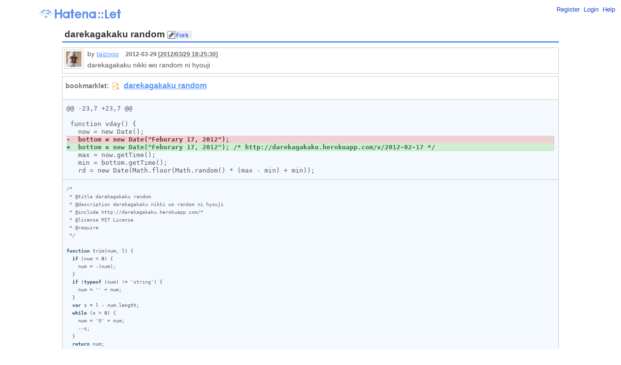

--- FILE ---
content_type: text/html;charset=utf-8
request_url: https://let.hatelabo.jp/taizooo/let/gYC-xcG60rLuBA/rev/gYC-xcG64fH9MQ
body_size: 7042
content:
<!DOCTYPE html PUBLIC "-//W3C//DTD XHTML 1.0 Strict//EN" "http://www.w3.org/TR/xhtml1/DTD/xhtml1-strict.dtd">
<html xmlns="http://www.w3.org/1999/xhtml" xml:lang="" lang="">
  <head>
    <title>darekagakaku random - Hatena::Let</title>
    <meta http-equiv="Content-Type" content="text/html; charset=utf-8" />
    <meta http-equiv="Content-Style-Type" content="text/css" />
    <meta http-equiv="Content-Script-Type" content="text/javascript" />

    <link rel="shortcut icon" type="image/x-icon" href="/images/favicon.png" />
    <link rel="stylesheet" href="https://www.hatena.ne.jp/css/simple-header.css" type="text/css" media="all" />
    <link rel="stylesheet" href="/css/hatena.css" type="text/css" media="all" title="site"/>
    <link rel="stylesheet" href="/css/site.css" type="text/css" media="all" title="site"/>
    <meta name="description" content="Hatena::Let はブックマークレットをかんたんに作成・公開できるウェブサービスです" />
    <meta name="Keywords" content="bookmarklet,bookmarklets,ブックマークレット,Hatena::Let,はてなレット" />
    <meta name="csrf-token" content="Z2IuU6C9TfOHGDV07WwXW92p4qiBM-Unkucc3aFL2wS7EIO6irLCb4gDJwlYrRoWEshSfONdBJTgELrgZT0eMA==" />


    <script type="text/javascript" src="https://s.hatena.ne.jp/js/HatenaStar.js"></script>
    <script type="text/javascript" src="/js/site-script.js?_=1"></script>

    <script type="text/javascript">
      Hatena.Star.SiteConfig = {
        entryNodes: {
            'h2#bookmarklet-title': {
                uri: 'window.location',
                title: 'span.title',
                container: 'span.title'
            }
         }
      };
    </script>
  </head>
  <body>
    <div id="simple-header">
      <div id="simple-header-body">
        <div id="logo">
          <a href="/"><img src="/images/logo.gif" title="はてな" alt="はてな" class="logo"></a>
        </div>
        <ul class="menu">
          <li><a href="https://www.hatena.ne.jp/register">Register</a></li>
          <li><a href="/auth/hatena">Login</a></li>
          <li><a href="/help">Help</a></li>
        </ul>
      </div>
    </div>


    <div id="hatena-body">
      <div id="body">
        <div id="container">
        
<h2 id="bookmarklet-title" >
    
  <span class="title">darekagakaku random<span>
<span class="edit-navi">
    <form class="inline" action="/taizooo/let/gYC-xcG60rLuBA/fork" method="post">
      <input type="hidden" name="authenticity_token" value="cRDVVStsbGpg0vbCqC0k9LGxCjlPmqNR86_HQasN-X6tYni8AWPj9m_J5L8d7Cm5ftC67S30QuKBWGF8b3s8Sg==" />
      <input class="edit-link" type="submit" value="Fork" />
    </form>
</span>
</h2>

<div class="author-date">
  <span class="posted_user">
    <img src="https://cdn.profile-image.st-hatena.com/users/taizooo/profile.gif" class="profile-image" alt="taizooo" title="taizooo" width="32" height="32">
  </span>
  by <a href="/taizooo/">taizooo</a>
  <span class="time_ago">2012-03-29 [<abbr class="datetime" title="20120329092530">2012/03/29 18:25:30</abbr>]</span>
  <br />

  <p class="description">darekagakaku nikki wo random ni hyouji</p>
</div>

<ul class="let">
  <li class="bookmarklet-link">
      <iframe border="0" frameborder="0" src="https://let.st-hatelabo.com/taizooo/let.iframe?rev_id=gYC-xcG64fH9MQ"></iframe>
  </li>
  <pre class="code-diff"><div class="diff">@@ -23,7 +23,7 @@
 
 function vday() {
   now = new Date();
<del>-  bottom = new Date(&quot;Feburary 17, 2012&quot;);
</del><ins>+  bottom = new Date(&quot;Feburary 17, 2012&quot;); /* http://darekagakaku.herokuapp.com/v/2012-02-17 */
</ins>   max = now.getTime();
   min = bottom.getTime();
   rd = new Date(Math.floor(Math.random() * (max - min) + min));
</div></pre>
  <li class="code"><pre class="code-raw"><code class="javascript">/*
 * @title darekagakaku random
 * @description darekagakaku nikki wo random ni hyouji
 * @include http://darekagakaku.herokuapp.com/*
 * @license MIT License
 * @require 
 */

function trim(num, l) {
  if (num &lt; 0) {
    num = -(num);
  }
  if (typeof (num) != &#39;string&#39;) {
    num = &#39;&#39; + num;
  }
  var s = l - num.length;
  while (s &gt; 0) {
    num = &#39;0&#39; + num;
    --s;
  }
  return num;
};

function vday() {
  now = new Date();
  bottom = new Date(&quot;Feburary 17, 2012&quot;); /* http://darekagakaku.herokuapp.com/v/2012-02-17 */
  max = now.getTime();
  min = bottom.getTime();
  rd = new Date(Math.floor(Math.random() * (max - min) + min));
  d = trim(rd.getFullYear(), 4) + &quot;-&quot; + trim(rd.getMonth() + 1, 2) + &quot;-&quot; + trim(rd.getDate(), 2);
  return &quot;/v/&quot; + d;
}

function go() {
  path = vday();
  if (location.pathname != path) {
    location.pathname = path;
  } else {
    //go();
    location.pathname = &quot;/a&quot;;
  }
}
go();</code></pre></li>
  <li class="information">
    <div>
      <a href="/taizooo/let/gYC-xcG60rLuBA/rev/gYC-xcG64fH9MQ">Permalink</a>
      <a href="/taizooo/let/gYC-xcG60rLuBA/rev/gYC-xcG64fH9MQ.js">RAW</a>
      <a href="/taizooo/let/gYC-xcG60rLuBA/rev/gYC-xcG64fH9MQ.packed.js">Packed</a>
      <a href="/taizooo/let/gYC-xcG60rLuBA/rev/gYC-xcG64fH9MQ.user.js">Userscript</a>
      <a href="/taizooo/let/gYC-xcG60rLuBA/rev/gYC-xcG64fH9MQ.loader.js">LOADER</a>
      <a href="/taizooo/let/gYC-xcG60rLuBA/rev/gYC-xcG64fH9MQ.metadata.json">Metadata</a>
      <a onclick="document.getElementById('info-guide').style.display = 'block';return false;" href="#" class="info-guide-link">?</a>
    </div>
    <div id="info-guide">
      <dl>
        <dt>Permalink</dt>
        <dd>このページへの個別リンクです。</dd>
        <dt>RAW</dt>
        <dd>書かれたコードへの直接のリンクです。</dd>
        <dt>Packed</dt>
        <dd>文字列が圧縮された書かれたコードへのリンクです。</dd>
        <dt>Userscript</dt>
        <dd>Greasemonkey 等で利用する場合の .user.js へのリンクです。</dd>
        <dt>Loader</dt>
        <dd>@require やソースコードが長い場合に多段ロードする Loader コミのコードへのリンクです。</dd>
        <dt>Metadata</dt>
        <dd>コード中にコメントで @xxx と書かれたメタデータの JSON です。</dd>
      </dl>
    </div>
  </li>
</ul>



<div class="rev">
  <h3>History</h3>
  <ol>
    <li><a href="/taizooo/let/gYC-xcG60rLuBA/rev/gYC-xcvcsbiINA"><abbr class="datetime" title="20120329092530">2012/03/29 18:25:30</abbr></a> - 2012-03-29</li>
    <li><a href="/taizooo/let/gYC-xcG60rLuBA/rev/gYC-xcuH8bu0Sw"><abbr class="datetime" title="20120328084846">2012/03/28 17:48:46</abbr></a> - 2012-03-28</li>
    <li><a href="/taizooo/let/gYC-xcG60rLuBA/rev/gYC-xcG64fH9MQ"><abbr class="datetime" title="20120313104818">2012/03/13 19:48:18</abbr></a> - 2012-03-13</li>
    <li><a href="/taizooo/let/gYC-xcG60rLuBA/rev/gYC-xcG60rOUBQ"><abbr class="datetime" title="20120313104611">2012/03/13 19:46:11</abbr></a> - 2012-03-13</li>
  </ol>
</div>

        </div>
      </div>
    </div>

    <script type="text/javascript">Let.init();</script>
  </body>
</html>


--- FILE ---
content_type: text/html;charset=utf-8
request_url: https://let.st-hatelabo.com/taizooo/let.iframe?rev_id=gYC-xcG64fH9MQ
body_size: 1289
content:
<!DOCTYPE>
<title>darekagakaku random</title>
<link rel="stylesheet" href="/css/site.css" type="text/css" media="all" title="site"/>
<script type="text/javascript" src="https://s.hatena.ne.jp/js/HatenaStar.js"></script>
<script type="text/javascript">
  Hatena.Star.SiteConfig = {
    entryNodes: {
        'div.embed-container': {
            uri: 'a.permalink',
            title: 'a.bookmarklet',
            container: 'p.embed'
        }
     }
  };
</script>
<style type="text/css">
html, body {
  padding: 0; margin: 0 ;
  color:#777;
  margin:3px;
  font-family: "Verdana", "Geneva", "ＭＳ Ｐゴシック", Osaka, sans-serif;
  word-break  : break-all ;
  word-wrap   : break-word ;
  font-weight: bold;
}
</style>
<body>
<p><span class="bookmarklet">bookmarklet:</span><a onclick="alert('右クリックでブックマークに追加するか、ツールバーにドラッグして下さい'); return false;" class="bookmarklet" href="javascript:%22https%3A%2F%2Flet.st-hatelabo.com%2Ftaizooo%2Flet%2FgYC-xcG60rLuBA%2Frev%2FgYC-xcG64fH9MQ.bookmarklet.js%20%28arg%29%22.replace%28%2F%28%5CS%2B%29%5Cs%2B%28%5CS%2A%29%2F%2Cfunction%28s%2Curl%2Carg%29%7Bs%3Ddocument.createElement%28%22script%22%29%3Bs.charset%3D%22utf-8%22%3Bs.src%3Durl%2B%22%3Fs%3D%22%2BencodeURIComponent%28arg%29%3Bdocument.body.appendChild%28s%29%7D%29%3Bvoid%280%29%3B">darekagakaku random</a></p>

</body>


--- FILE ---
content_type: text/css;charset=utf-8
request_url: https://let.st-hatelabo.com/css/site.css
body_size: 11495
content:


pre {
    font-size: 80%;
    background: #fff;
    border: 1px solid #999;
    padding: 0.5em;
    line-height: 1.3;
    overflow: auto;
    font-family: "Consolas", "Monaco", "Lucida Console", monospace;
}

a img {
  border: 0px solid #fff;
}

abbr.datetime {
    border: none;
}

code {
}

code .keyword {
    color: #275366;
    font-weight: bold;
}

code .string {
    color: #666;
}

code .comment {
    color: #666;
}

code .number {
    color: #333;
}

textarea.source-input {
    width: 100%;
    height: 20em;
    background: #f9f9f9;
    border: 1px solid #999;
}

textarea.error {
    background: #ffeeee;
}

div.codelist {
  background-color: #FCFCFC;
  margin: 5px 10px 10px 10px;
  border: 1px solid #CCC;
  padding: 5px;
  clear:both;
}

h2.private-bookmarklet,
div.codelist-private {
  background: #FFF0E1;
}

h2.private-bookmarklet {
  border-bottom:3px solid #FF66CC;
}

img.noshare {
  vertical-align: middle;
}

div.codelist .message {
  margin-left: 20px;
  height:40px;
  padding-bottom:10px;
  border-bottom:1px solid #CCCCCC;
}

div.codliet .title {
  font-weight:bold;
}

.posted_user {
  float:left;
  margin-right:5px;
}

.posted_user img {
  border:1px solid #CCCCCC;
  padding:3px;
}

div.codelist .attr pre,
div.codelist .attr p {
  padding:0;
  margin:0;
  font-size:90%;
}

.description {
  padding: 3px 3px 3px 9px !important;
}

.time_ago {
  font-size:80%;
  margin-left:10px;
  font-weight:bold;
  color:#666666;
}

.embed .timestamp {
  font-size:70%;
  font-weight:bold;
  color:#666666;
}

.author {
  fint-size: 80%;
}

div.bookmarklet-link {
  /*
    border: 1px solid #DDDDDD;
    */
}

.bookmarklet-link iframe {
    width: 100%;
    height: 2.6em;
    padding: 0;
    margin: 0;
}


*{
  margin:0;
  padding:0;
}

body{
  color:#555;
  margin:10px 5% 10px 5%;
  word-wrap   : break-word ;
  line-height:1.6;
}

ul,ol{
  margin:5px;
  padding:0 35px 0 20px;
}

li{
  padding:0;
  margin:0;
}

.no_list{
  list-style:none;
}

dl{
  margin:10px;
  padding:0;
}

dt{
  font-weight:bold;
  color:#555;
}

dd{
  padding-left:10px;
  padding-bottom: 10px;
}

h1{
  font-size:200%;
}

h2 {
  border-bottom:3px solid #6699FF;
  color: #333;
  background-color: transparent;
  font-size:120%;
  font-weight:normal;
  padding:2px 5px 2px 5px;
  margin:10px 0 10px 0;
}

h3{
  color: #333;
  border-bottom:3px solid #33FF66;
  background-color: transparent;
  font-size:100%;
  padding:2px 5px 2px 5px;
  margin:10px 5px 10px 5px;
}

h4{
  font-size:100%;
  font-weight:normal;
  padding:2px 5px 2px 5px;
  margin:10px 5px 10px 5px;
  background:#f4f4f4;
  border-bottom:1px solid #ccc;
}

h5{
  font-size:100%;
  font-weight:normal;
  padding:2px 5px 2px 5px;
  margin:10px 5px 10px 5px;
  border-bottom:2px dotted #f4f4f4;
}
h6{
  padding:2px 5px 2px 5px;
  margin:10px 5px 10px 5px;
}

hr{
  border:0 solid #fff;
  border-bottom:1px solid #999;
  height:1px;
  margin:8px;
}
section.help p {
  text-indent: 1em;
  padding-left: 10px;
  padding-right: 10px;
}
a {
  cursor: pointer;
    color     : #5496FC ;
}
a:link {
    color     : #5496FC ;
}
a:visited {
    color     : #5496FC ;
}
a:hover {
    color     : #FFA458 ;
    text-decoration   : none ;
}


a.no_color:link {
  color     : #777 ;
  text-decoration   : none ;
}
a.no_color:visited {
  color     : #777 ;
  text-decoration   : none ;
}
a.no_color:hover {
  color     : #777 ;
  text-decoration   : underline ;
}

p{
}

#footer {
  border:1px solid #999;
  background:#f4f4f4;
  text-align:center;
  padding:10px;
  margin:20px 5px 20px 5px;
  font-size:80%;
}

#footer p{
  margin:0;
}

span.notice{
  color:red;
  font-weight:bold;
}

blockquote{
  border:1px solid #999;
  background:#F5FFF4;
  padding:5px;
  margin:10px;
}

table{
  color:#333;
  border-color: #bbb;
  border-width: 1px;
  border-style: solid;
  border-collapse: collapse;
  border-spacing: 0;
  margin: 10px 0 10px 0;
  padding: 0;
  font-size:100%;
}
tr, td, th {
  padding: 4px;
  margin: 0;
  border-width: 1px;
  border-style: solid;
  border-color: #bbb;
}

td, th {
  border-style: solid;
  border-color: #bbb;
}

th {
  text-align: center;
  vertical-align: center;
  background-color: #eee;
  border-color: #bbb;
  color:#777;
}

input.button {
  border-top: 3px double #cccccc;
  border-right: 3px double #333333;
  border-bottom: 3px double #333333;
  border-left: 3px double #cccccc;
  margin: 3px;
  font-family: Verdana, Geneva, sans-serif;
}

li.htmlhelp {
  background: url('/images/htmlhelp.png') no-repeat;
  list-style:none;
  padding-left: 20px;
  padding-bottom: 3px;
}

pre.code-raw {
  border: 0px solid #fff;
  background:#F4F8FF;
  padding:10px 8px 10px 8px;
  white-space : -moz-pre-wrap ;
  white-space : -pre-wrap ;
  white-space : -o-pre-wrap ;
  white-space : pre-wrap ;
}

pre.packed-source {
  border:1px solid #CCC;
  background:#F4F8FF;
  padding:10px 8px 10px 8px !important;
  margin:3px 10px 10px 10px !important;
  white-space : -moz-pre-wrap ;
  white-space : -pre-wrap ;
  white-space : -o-pre-wrap ;
  white-space : pre-wrap ;
}

pre.code-diff {
  border-style: solid;
  border-color: #ccc;
  border-width: 0 0 1px 0;
  background:#F4F8FF;
  padding:10px 8px 10px 8px;
  white-space : -moz-pre-wrap ;
  white-space : -pre-wrap ;
  white-space : -o-pre-wrap ;
  white-space : pre-wrap ;
}

pre.code-diff ins {
    display: block;
    text-decoration: none;
    color: #297647;
    background: #d1eed5;
    font-weight: bold;
}

pre.code-diff del {
    display: block;
    text-decoration: none;
    color: #762c29;
    background: #eed2d1;
    font-weight: bold;
}

.api-sample {
  font-size: 90%;
}

#hatena-body {
}

.inline {
  display: inline;
}

.favcount {
  border:0px solid #fff;
  background: transparent url('https://f.hatena.ne.jp/images/fotolife/h/hatenadiary/20070914/20070914173909.gif ') no-repeat 0% 50% ;
  color:#777;
  text-decoration:none;
  -moz-border-radius-bottomleft:7px;
  -moz-border-radius-bottomright:7px;
  -moz-border-radius-topleft:7px;
  -moz-border-radius-topright:7px;
  background-color:#EEEEEE;
  font-size:80%;
  padding-left:12px;
  padding-right:7px;
  margin-left: 4px;
  cursor: pointer;
}

.delete-link,
.edit-link,
.fub {
  border:0px solid #fff;
  color:#3366FF;
  background: transparent no-repeat 0% 50% ;
  text-decoration:none;
  -moz-border-radius-bottomleft:7px;
  -moz-border-radius-bottomright:7px;
  -moz-border-radius-topleft:7px;
  -moz-border-radius-topright:7px;
  background-color:#EEEEEE;
  font-size:80%;
  font-weight:bold;
  padding-left:12px;
  padding-right:7px;
  cursor: pointer;
}

.fub {
  background: transparent url('https://f.hatena.ne.jp/images/fotolife/h/hatenadiary/20070914/20070914173909.gif ') no-repeat 0% 50% ;
  -moz-border-radius-bottomleft:7px;
  -moz-border-radius-bottomright:7px;
  -moz-border-radius-topleft:7px;
  -moz-border-radius-topright:7px;
  background-color:#EEEEEE;
}

.edit-link {
  background-image: url('https://f.hatena.ne.jp/images/edit_button.gif');
  height: 18px;
  padding-top: 3px;
  padding-bottom: 3px;
  padding-left:18px;
}

.delete-link {
  background-image: url('/images/close.gif');
  padding-left:18px;
}

.edit-navi {
  font-size: 80%;
}

span.title {
  font-weight: bold;
}

ul.let li.information {
  padding: 2px 5px 2px 5px;
  text-align: right;
}

.radius,
ul.let li.information a {
  color:#3366FF;
  text-decoration:none;
  -moz-border-radius-bottomleft:7px;
  -moz-border-radius-bottomright:7px;
  -moz-border-radius-topleft:7px;
  -moz-border-radius-topright:7px;
  background-color:#EEEEEE;
  font-size:80%;
  font-weight:bold;
  padding-left:7px;
  padding-right:7px;
}

.author-date {
  border:1px solid #CCCCCC;
  padding:3px;
  font-size: 90%;
}

ul.let {
  padding: 0;
  margin: 5px 0 5px 0;
  list-style: none;
  border: 1px solid #ccc;
  clear: both;
}

ul.let li.title,
ul.let li.code,
ul.let li.desc,
ul.let li.bookmarklet-link
{
  border-bottom:1px solid #CCC;
}

p.description {
  padding: 3px 3px 3px 3px !important;
  margin: 0;
}

.rev ol {
  font-size: 80%;
}

.l-navi {
  font-size: 90%;
  font-weight: bold;
  padding: 1em 0;
}

a.bookmarklet {
  background: transparent none no-repeat scroll left 2px;
  background-image: url(/images/config-icon-advanced-on.png);
  margin: 0px;
  padding: 1px 3px 5px 25px;
  /*
  background-image: url(/images/nofavicon.png);
  border: 1px solid #CCC;
  background-color: #F0F0F0;
  */
}

input.save-button,
input.publish-button {
  cursor: pointer;
  width: 80px;
  padding: 5px;
  font-weight: bold;
  border: 1px solid #999;
  -moz-border-radius: 5px;
  -webkit-border-radius: 5px;
  border-radius: 5px;
  background-image: linear-gradient(top, rgb(255, 255, 255), rgb(204, 204, 204));
  background-image: -moz-linear-gradient(top, rgb(255, 255, 255), rgb(204, 204, 204));
  background-image: -webkit-gradient(linear, left top, left bottom, color-stop(0, rgb(255, 255, 255)), color-stop(1, rgb(204, 204, 204)));
  filter: progid:DXImageTransform.Microsoft.Gradient(StartColorStr="#FFFFFF", EndColorStr="#CCCCCC");
}

#top-message {
  border: 2px solid #6EADE2;
  height: 140px;
  margin: 7px 7px 14px 7px;
  text-align: center;
  color: #FFF;
  -moz-border-radius: 10px;
  -webkit-border-radius: 10px;
  border-radius: 10px;
  background-image: linear-gradient(top, rgb(110, 173, 255), rgb(66, 126, 183));
  background-image: -moz-linear-gradient(top, rgb(110, 173, 255), rgb(66, 126, 183));
  background-image: -webkit-gradient(linear, left top, left bottom, color-stop(0, rgb(110, 173, 255)), color-stop(1, rgb(66, 126, 183)));
  filter: progid:DXImageTransform.Microsoft.Gradient(StartColorStr="#6EADE2", EndColorStr="#427EB7");
}

#top-message p.top-count-container {
  padding-top: 25px;
}
#top-message p.top-guide {
  font-size: 0.8em;
  font-weight: bold;
}

#top-message span.top-bookmarklet-count {
  font-size: 2em;
}

#top-message a.top-create-link {
  cursor: pointer;
  padding: 10px 30px;
  font-weight: bold;
  border: 2px solid #999;
  -moz-border-radius: 5px;
  -webkit-border-radius: 5px;
  border-radius: 5px;
  background-color: #FFF;
  background-image: linear-gradient(top, rgb(255, 255, 255), rgb(204, 204, 204));
  background-image: -moz-linear-gradient(top, rgb(255, 255, 255), rgb(204, 204, 204));
  background-image: -webkit-gradient(linear, left top, left bottom, color-stop(0, rgb(255, 255, 255)), color-stop(1, rgb(204, 204, 204)));
  filter: progid:DXImageTransform.Microsoft.Gradient(StartColorStr="#FFFFFF", EndColorStr="#CCCCCC");
}

#private-publish {
  color: #C00;
  display: none;
  font-size: 80%;
}

#private-publish img {
  vertical-align: middle;
  padding-left: 10px;
}

span.generated-by {
  font-size: 0.8em;
  font-weight: normal;
}

#auto_save_status {
  font-size: 80%;
  color: #999;
}

span.bookmarklet {
  font-size: 90%;
  margin-right: 5px;
}

span.edit-notice {
    background: url('http://d.hatena.ne.jp/images/common/icon-diaryedit.gif') no-repeat 0 2px;
    padding: 1px 3px 5px 20px;
    color: #c00;
}

.embed-container {
    padding: 3px;
    margin: 0;
    background-color: #f0f0f0;
}
.embed-container .author-date {
  background-color: #FFF;
}

.embed textarea {
  width: 98%;
  border: 1px solid #ccc;
  font-size: 80%;
  color: #555;
}

#edit-guide {

}

#info-guide {
  text-align: left;
  font-size: 0.8em;
  display: none;
}

a.info-guide-link {
  -moz-border-radius: 0px !important;
  -webkit-border-radius: 0px !important;
  -border-radius: 0px !important;
}














